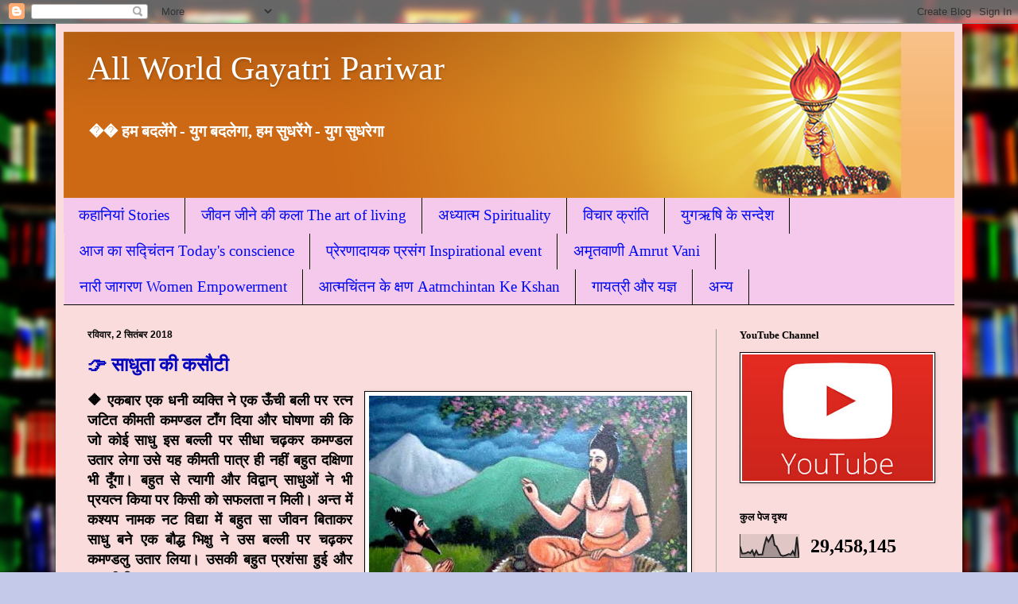

--- FILE ---
content_type: text/html; charset=UTF-8
request_url: https://awgpskj.blogspot.com/b/stats?style=BLACK_TRANSPARENT&timeRange=ALL_TIME&token=APq4FmD414A9hv02qNLDYVGj_CqG9BwetTMPi_eXoCdsWEVBPHUuNDEThCjHOrCmKCM_0qeUB15qF8ResE-ata5Etr_35iUtWQ
body_size: -14
content:
{"total":29458145,"sparklineOptions":{"backgroundColor":{"fillOpacity":0.1,"fill":"#000000"},"series":[{"areaOpacity":0.3,"color":"#202020"}]},"sparklineData":[[0,48],[1,17],[2,17],[3,19],[4,24],[5,19],[6,31],[7,9],[8,29],[9,12],[10,13],[11,13],[12,54],[13,85],[14,69],[15,85],[16,100],[17,54],[18,48],[19,30],[20,11],[21,7],[22,8],[23,11],[24,15],[25,13],[26,28],[27,10],[28,89],[29,2]],"nextTickMs":720000}